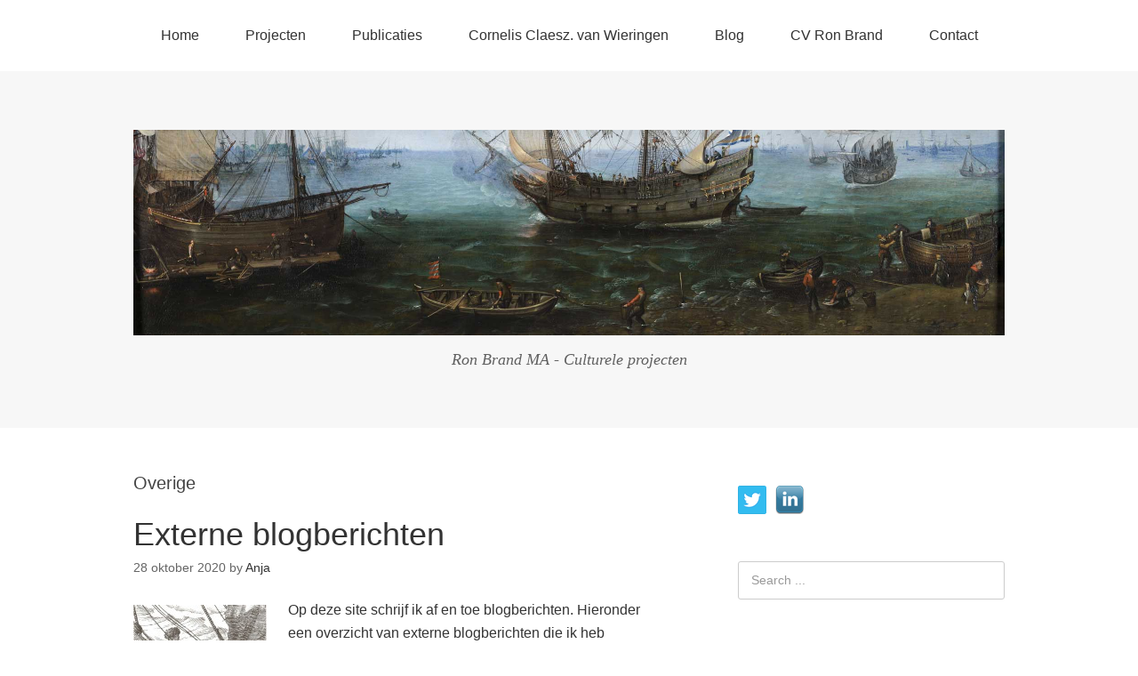

--- FILE ---
content_type: text/html; charset=UTF-8
request_url: https://www.ronbrand-ma.nl/category/alles/overige/
body_size: 8873
content:
<!DOCTYPE html>
<html lang="nl-NL">
<head>
<meta charset="UTF-8">
<link rel="profile" href="http://gmpg.org/xfn/11">
<title>Overige &#8211; Ron Brand MA</title>
<meta name='robots' content='max-image-preview:large' />
	<style>img:is([sizes="auto" i], [sizes^="auto," i]) { contain-intrinsic-size: 3000px 1500px }</style>
	<meta name="viewport" content="width=device-width" />
<meta name="generator" content="WordPress 6.8.3" />
<link rel="alternate" type="application/rss+xml" title="Ron Brand MA &raquo; feed" href="https://www.ronbrand-ma.nl/feed/" />
<link rel="alternate" type="application/rss+xml" title="Ron Brand MA &raquo; reacties feed" href="https://www.ronbrand-ma.nl/comments/feed/" />
<link rel="alternate" type="application/rss+xml" title="Ron Brand MA &raquo; Overige categorie feed" href="https://www.ronbrand-ma.nl/category/alles/overige/feed/" />
<link rel="pingback" href="https://www.ronbrand-ma.nl/xmlrpc.php" />
<script type="text/javascript">
/* <![CDATA[ */
window._wpemojiSettings = {"baseUrl":"https:\/\/s.w.org\/images\/core\/emoji\/16.0.1\/72x72\/","ext":".png","svgUrl":"https:\/\/s.w.org\/images\/core\/emoji\/16.0.1\/svg\/","svgExt":".svg","source":{"concatemoji":"https:\/\/www.ronbrand-ma.nl\/wp-includes\/js\/wp-emoji-release.min.js?ver=6.8.3"}};
/*! This file is auto-generated */
!function(s,n){var o,i,e;function c(e){try{var t={supportTests:e,timestamp:(new Date).valueOf()};sessionStorage.setItem(o,JSON.stringify(t))}catch(e){}}function p(e,t,n){e.clearRect(0,0,e.canvas.width,e.canvas.height),e.fillText(t,0,0);var t=new Uint32Array(e.getImageData(0,0,e.canvas.width,e.canvas.height).data),a=(e.clearRect(0,0,e.canvas.width,e.canvas.height),e.fillText(n,0,0),new Uint32Array(e.getImageData(0,0,e.canvas.width,e.canvas.height).data));return t.every(function(e,t){return e===a[t]})}function u(e,t){e.clearRect(0,0,e.canvas.width,e.canvas.height),e.fillText(t,0,0);for(var n=e.getImageData(16,16,1,1),a=0;a<n.data.length;a++)if(0!==n.data[a])return!1;return!0}function f(e,t,n,a){switch(t){case"flag":return n(e,"\ud83c\udff3\ufe0f\u200d\u26a7\ufe0f","\ud83c\udff3\ufe0f\u200b\u26a7\ufe0f")?!1:!n(e,"\ud83c\udde8\ud83c\uddf6","\ud83c\udde8\u200b\ud83c\uddf6")&&!n(e,"\ud83c\udff4\udb40\udc67\udb40\udc62\udb40\udc65\udb40\udc6e\udb40\udc67\udb40\udc7f","\ud83c\udff4\u200b\udb40\udc67\u200b\udb40\udc62\u200b\udb40\udc65\u200b\udb40\udc6e\u200b\udb40\udc67\u200b\udb40\udc7f");case"emoji":return!a(e,"\ud83e\udedf")}return!1}function g(e,t,n,a){var r="undefined"!=typeof WorkerGlobalScope&&self instanceof WorkerGlobalScope?new OffscreenCanvas(300,150):s.createElement("canvas"),o=r.getContext("2d",{willReadFrequently:!0}),i=(o.textBaseline="top",o.font="600 32px Arial",{});return e.forEach(function(e){i[e]=t(o,e,n,a)}),i}function t(e){var t=s.createElement("script");t.src=e,t.defer=!0,s.head.appendChild(t)}"undefined"!=typeof Promise&&(o="wpEmojiSettingsSupports",i=["flag","emoji"],n.supports={everything:!0,everythingExceptFlag:!0},e=new Promise(function(e){s.addEventListener("DOMContentLoaded",e,{once:!0})}),new Promise(function(t){var n=function(){try{var e=JSON.parse(sessionStorage.getItem(o));if("object"==typeof e&&"number"==typeof e.timestamp&&(new Date).valueOf()<e.timestamp+604800&&"object"==typeof e.supportTests)return e.supportTests}catch(e){}return null}();if(!n){if("undefined"!=typeof Worker&&"undefined"!=typeof OffscreenCanvas&&"undefined"!=typeof URL&&URL.createObjectURL&&"undefined"!=typeof Blob)try{var e="postMessage("+g.toString()+"("+[JSON.stringify(i),f.toString(),p.toString(),u.toString()].join(",")+"));",a=new Blob([e],{type:"text/javascript"}),r=new Worker(URL.createObjectURL(a),{name:"wpTestEmojiSupports"});return void(r.onmessage=function(e){c(n=e.data),r.terminate(),t(n)})}catch(e){}c(n=g(i,f,p,u))}t(n)}).then(function(e){for(var t in e)n.supports[t]=e[t],n.supports.everything=n.supports.everything&&n.supports[t],"flag"!==t&&(n.supports.everythingExceptFlag=n.supports.everythingExceptFlag&&n.supports[t]);n.supports.everythingExceptFlag=n.supports.everythingExceptFlag&&!n.supports.flag,n.DOMReady=!1,n.readyCallback=function(){n.DOMReady=!0}}).then(function(){return e}).then(function(){var e;n.supports.everything||(n.readyCallback(),(e=n.source||{}).concatemoji?t(e.concatemoji):e.wpemoji&&e.twemoji&&(t(e.twemoji),t(e.wpemoji)))}))}((window,document),window._wpemojiSettings);
/* ]]> */
</script>
<style id='wp-emoji-styles-inline-css' type='text/css'>

	img.wp-smiley, img.emoji {
		display: inline !important;
		border: none !important;
		box-shadow: none !important;
		height: 1em !important;
		width: 1em !important;
		margin: 0 0.07em !important;
		vertical-align: -0.1em !important;
		background: none !important;
		padding: 0 !important;
	}
</style>
<link rel='stylesheet' id='wp-block-library-css' href='https://www.ronbrand-ma.nl/wp-includes/css/dist/block-library/style.min.css?ver=6.8.3' type='text/css' media='all' />
<style id='classic-theme-styles-inline-css' type='text/css'>
/*! This file is auto-generated */
.wp-block-button__link{color:#fff;background-color:#32373c;border-radius:9999px;box-shadow:none;text-decoration:none;padding:calc(.667em + 2px) calc(1.333em + 2px);font-size:1.125em}.wp-block-file__button{background:#32373c;color:#fff;text-decoration:none}
</style>
<style id='global-styles-inline-css' type='text/css'>
:root{--wp--preset--aspect-ratio--square: 1;--wp--preset--aspect-ratio--4-3: 4/3;--wp--preset--aspect-ratio--3-4: 3/4;--wp--preset--aspect-ratio--3-2: 3/2;--wp--preset--aspect-ratio--2-3: 2/3;--wp--preset--aspect-ratio--16-9: 16/9;--wp--preset--aspect-ratio--9-16: 9/16;--wp--preset--color--black: #000000;--wp--preset--color--cyan-bluish-gray: #abb8c3;--wp--preset--color--white: #ffffff;--wp--preset--color--pale-pink: #f78da7;--wp--preset--color--vivid-red: #cf2e2e;--wp--preset--color--luminous-vivid-orange: #ff6900;--wp--preset--color--luminous-vivid-amber: #fcb900;--wp--preset--color--light-green-cyan: #7bdcb5;--wp--preset--color--vivid-green-cyan: #00d084;--wp--preset--color--pale-cyan-blue: #8ed1fc;--wp--preset--color--vivid-cyan-blue: #0693e3;--wp--preset--color--vivid-purple: #9b51e0;--wp--preset--gradient--vivid-cyan-blue-to-vivid-purple: linear-gradient(135deg,rgba(6,147,227,1) 0%,rgb(155,81,224) 100%);--wp--preset--gradient--light-green-cyan-to-vivid-green-cyan: linear-gradient(135deg,rgb(122,220,180) 0%,rgb(0,208,130) 100%);--wp--preset--gradient--luminous-vivid-amber-to-luminous-vivid-orange: linear-gradient(135deg,rgba(252,185,0,1) 0%,rgba(255,105,0,1) 100%);--wp--preset--gradient--luminous-vivid-orange-to-vivid-red: linear-gradient(135deg,rgba(255,105,0,1) 0%,rgb(207,46,46) 100%);--wp--preset--gradient--very-light-gray-to-cyan-bluish-gray: linear-gradient(135deg,rgb(238,238,238) 0%,rgb(169,184,195) 100%);--wp--preset--gradient--cool-to-warm-spectrum: linear-gradient(135deg,rgb(74,234,220) 0%,rgb(151,120,209) 20%,rgb(207,42,186) 40%,rgb(238,44,130) 60%,rgb(251,105,98) 80%,rgb(254,248,76) 100%);--wp--preset--gradient--blush-light-purple: linear-gradient(135deg,rgb(255,206,236) 0%,rgb(152,150,240) 100%);--wp--preset--gradient--blush-bordeaux: linear-gradient(135deg,rgb(254,205,165) 0%,rgb(254,45,45) 50%,rgb(107,0,62) 100%);--wp--preset--gradient--luminous-dusk: linear-gradient(135deg,rgb(255,203,112) 0%,rgb(199,81,192) 50%,rgb(65,88,208) 100%);--wp--preset--gradient--pale-ocean: linear-gradient(135deg,rgb(255,245,203) 0%,rgb(182,227,212) 50%,rgb(51,167,181) 100%);--wp--preset--gradient--electric-grass: linear-gradient(135deg,rgb(202,248,128) 0%,rgb(113,206,126) 100%);--wp--preset--gradient--midnight: linear-gradient(135deg,rgb(2,3,129) 0%,rgb(40,116,252) 100%);--wp--preset--font-size--small: 13px;--wp--preset--font-size--medium: 20px;--wp--preset--font-size--large: 36px;--wp--preset--font-size--x-large: 42px;--wp--preset--spacing--20: 0.44rem;--wp--preset--spacing--30: 0.67rem;--wp--preset--spacing--40: 1rem;--wp--preset--spacing--50: 1.5rem;--wp--preset--spacing--60: 2.25rem;--wp--preset--spacing--70: 3.38rem;--wp--preset--spacing--80: 5.06rem;--wp--preset--shadow--natural: 6px 6px 9px rgba(0, 0, 0, 0.2);--wp--preset--shadow--deep: 12px 12px 50px rgba(0, 0, 0, 0.4);--wp--preset--shadow--sharp: 6px 6px 0px rgba(0, 0, 0, 0.2);--wp--preset--shadow--outlined: 6px 6px 0px -3px rgba(255, 255, 255, 1), 6px 6px rgba(0, 0, 0, 1);--wp--preset--shadow--crisp: 6px 6px 0px rgba(0, 0, 0, 1);}:where(.is-layout-flex){gap: 0.5em;}:where(.is-layout-grid){gap: 0.5em;}body .is-layout-flex{display: flex;}.is-layout-flex{flex-wrap: wrap;align-items: center;}.is-layout-flex > :is(*, div){margin: 0;}body .is-layout-grid{display: grid;}.is-layout-grid > :is(*, div){margin: 0;}:where(.wp-block-columns.is-layout-flex){gap: 2em;}:where(.wp-block-columns.is-layout-grid){gap: 2em;}:where(.wp-block-post-template.is-layout-flex){gap: 1.25em;}:where(.wp-block-post-template.is-layout-grid){gap: 1.25em;}.has-black-color{color: var(--wp--preset--color--black) !important;}.has-cyan-bluish-gray-color{color: var(--wp--preset--color--cyan-bluish-gray) !important;}.has-white-color{color: var(--wp--preset--color--white) !important;}.has-pale-pink-color{color: var(--wp--preset--color--pale-pink) !important;}.has-vivid-red-color{color: var(--wp--preset--color--vivid-red) !important;}.has-luminous-vivid-orange-color{color: var(--wp--preset--color--luminous-vivid-orange) !important;}.has-luminous-vivid-amber-color{color: var(--wp--preset--color--luminous-vivid-amber) !important;}.has-light-green-cyan-color{color: var(--wp--preset--color--light-green-cyan) !important;}.has-vivid-green-cyan-color{color: var(--wp--preset--color--vivid-green-cyan) !important;}.has-pale-cyan-blue-color{color: var(--wp--preset--color--pale-cyan-blue) !important;}.has-vivid-cyan-blue-color{color: var(--wp--preset--color--vivid-cyan-blue) !important;}.has-vivid-purple-color{color: var(--wp--preset--color--vivid-purple) !important;}.has-black-background-color{background-color: var(--wp--preset--color--black) !important;}.has-cyan-bluish-gray-background-color{background-color: var(--wp--preset--color--cyan-bluish-gray) !important;}.has-white-background-color{background-color: var(--wp--preset--color--white) !important;}.has-pale-pink-background-color{background-color: var(--wp--preset--color--pale-pink) !important;}.has-vivid-red-background-color{background-color: var(--wp--preset--color--vivid-red) !important;}.has-luminous-vivid-orange-background-color{background-color: var(--wp--preset--color--luminous-vivid-orange) !important;}.has-luminous-vivid-amber-background-color{background-color: var(--wp--preset--color--luminous-vivid-amber) !important;}.has-light-green-cyan-background-color{background-color: var(--wp--preset--color--light-green-cyan) !important;}.has-vivid-green-cyan-background-color{background-color: var(--wp--preset--color--vivid-green-cyan) !important;}.has-pale-cyan-blue-background-color{background-color: var(--wp--preset--color--pale-cyan-blue) !important;}.has-vivid-cyan-blue-background-color{background-color: var(--wp--preset--color--vivid-cyan-blue) !important;}.has-vivid-purple-background-color{background-color: var(--wp--preset--color--vivid-purple) !important;}.has-black-border-color{border-color: var(--wp--preset--color--black) !important;}.has-cyan-bluish-gray-border-color{border-color: var(--wp--preset--color--cyan-bluish-gray) !important;}.has-white-border-color{border-color: var(--wp--preset--color--white) !important;}.has-pale-pink-border-color{border-color: var(--wp--preset--color--pale-pink) !important;}.has-vivid-red-border-color{border-color: var(--wp--preset--color--vivid-red) !important;}.has-luminous-vivid-orange-border-color{border-color: var(--wp--preset--color--luminous-vivid-orange) !important;}.has-luminous-vivid-amber-border-color{border-color: var(--wp--preset--color--luminous-vivid-amber) !important;}.has-light-green-cyan-border-color{border-color: var(--wp--preset--color--light-green-cyan) !important;}.has-vivid-green-cyan-border-color{border-color: var(--wp--preset--color--vivid-green-cyan) !important;}.has-pale-cyan-blue-border-color{border-color: var(--wp--preset--color--pale-cyan-blue) !important;}.has-vivid-cyan-blue-border-color{border-color: var(--wp--preset--color--vivid-cyan-blue) !important;}.has-vivid-purple-border-color{border-color: var(--wp--preset--color--vivid-purple) !important;}.has-vivid-cyan-blue-to-vivid-purple-gradient-background{background: var(--wp--preset--gradient--vivid-cyan-blue-to-vivid-purple) !important;}.has-light-green-cyan-to-vivid-green-cyan-gradient-background{background: var(--wp--preset--gradient--light-green-cyan-to-vivid-green-cyan) !important;}.has-luminous-vivid-amber-to-luminous-vivid-orange-gradient-background{background: var(--wp--preset--gradient--luminous-vivid-amber-to-luminous-vivid-orange) !important;}.has-luminous-vivid-orange-to-vivid-red-gradient-background{background: var(--wp--preset--gradient--luminous-vivid-orange-to-vivid-red) !important;}.has-very-light-gray-to-cyan-bluish-gray-gradient-background{background: var(--wp--preset--gradient--very-light-gray-to-cyan-bluish-gray) !important;}.has-cool-to-warm-spectrum-gradient-background{background: var(--wp--preset--gradient--cool-to-warm-spectrum) !important;}.has-blush-light-purple-gradient-background{background: var(--wp--preset--gradient--blush-light-purple) !important;}.has-blush-bordeaux-gradient-background{background: var(--wp--preset--gradient--blush-bordeaux) !important;}.has-luminous-dusk-gradient-background{background: var(--wp--preset--gradient--luminous-dusk) !important;}.has-pale-ocean-gradient-background{background: var(--wp--preset--gradient--pale-ocean) !important;}.has-electric-grass-gradient-background{background: var(--wp--preset--gradient--electric-grass) !important;}.has-midnight-gradient-background{background: var(--wp--preset--gradient--midnight) !important;}.has-small-font-size{font-size: var(--wp--preset--font-size--small) !important;}.has-medium-font-size{font-size: var(--wp--preset--font-size--medium) !important;}.has-large-font-size{font-size: var(--wp--preset--font-size--large) !important;}.has-x-large-font-size{font-size: var(--wp--preset--font-size--x-large) !important;}
:where(.wp-block-post-template.is-layout-flex){gap: 1.25em;}:where(.wp-block-post-template.is-layout-grid){gap: 1.25em;}
:where(.wp-block-columns.is-layout-flex){gap: 2em;}:where(.wp-block-columns.is-layout-grid){gap: 2em;}
:root :where(.wp-block-pullquote){font-size: 1.5em;line-height: 1.6;}
</style>
<link rel='stylesheet' id='social-widget-css' href='https://www.ronbrand-ma.nl/wp-content/plugins/social-media-widget/social_widget.css?ver=6.8.3' type='text/css' media='all' />
<link rel='stylesheet' id='omega-style-css' href='https://www.ronbrand-ma.nl/wp-content/themes/omega/style.css?ver=6.8.3' type='text/css' media='all' />
<link rel="https://api.w.org/" href="https://www.ronbrand-ma.nl/wp-json/" /><link rel="alternate" title="JSON" type="application/json" href="https://www.ronbrand-ma.nl/wp-json/wp/v2/categories/1" /><link rel="EditURI" type="application/rsd+xml" title="RSD" href="https://www.ronbrand-ma.nl/xmlrpc.php?rsd" />
	<!--[if lt IE 9]>
	<script src="https://www.ronbrand-ma.nl/wp-content/themes/omega/js/html5.js" type="text/javascript"></script>
	<![endif]-->

<style type="text/css" id="custom-css"></style>
<style type="text/css">.recentcomments a{display:inline !important;padding:0 !important;margin:0 !important;}</style></head>
<body class="wordpress ltr parent-theme y2025 m12 d03 h02 wednesday logged-out plural archive taxonomy taxonomy-category taxonomy-category-overige group-blog" dir="ltr" itemscope="itemscope" itemtype="http://schema.org/WebPage">
<div class="site-container">
	<nav id="navigation" class="nav-primary" role="navigation" itemscope="itemscope" itemtype="http://schema.org/SiteNavigationElement">	
	<div class="wrap"><a href="#" id="menu-icon" class="menu-icon"><span></span></a><ul id="menu-menu-1" class="menu omega-nav-menu menu-primary"><li id="menu-item-176" class="menu-item menu-item-type-post_type menu-item-object-page menu-item-home first menu-item-176"><a href="https://www.ronbrand-ma.nl/">Home</a></li>
<li id="menu-item-36" class="menu-item menu-item-type-post_type menu-item-object-page menu-item-36"><a href="https://www.ronbrand-ma.nl/projecten/">Projecten</a></li>
<li id="menu-item-37" class="menu-item menu-item-type-post_type menu-item-object-page menu-item-37"><a href="https://www.ronbrand-ma.nl/publicaties/">Publicaties</a></li>
<li id="menu-item-38" class="menu-item menu-item-type-post_type menu-item-object-page menu-item-38"><a href="https://www.ronbrand-ma.nl/c-c-van-wieringen/">Cornelis Claesz. van Wieringen</a></li>
<li id="menu-item-175" class="menu-item menu-item-type-post_type menu-item-object-page current_page_parent menu-item-175"><a href="https://www.ronbrand-ma.nl/blog/">Blog</a></li>
<li id="menu-item-197" class="menu-item menu-item-type-post_type menu-item-object-page menu-item-197"><a href="https://www.ronbrand-ma.nl/wie-is-ron-brand/">CV Ron Brand</a></li>
<li id="menu-item-39" class="menu-item menu-item-type-post_type menu-item-object-page last menu-item-39"><a href="https://www.ronbrand-ma.nl/contact/">Contact</a></li>
</ul></div></nav><!-- .nav-primary --><header id="header" class="site-header" role="banner" itemscope="itemscope" itemtype="http://schema.org/WPHeader"><div class="wrap"><div class="title-area"><div itemscope itemtype="http://schema.org/Organization" class="site-title"><a itemprop="url" href="https://www.ronbrand-ma.nl" title="Ron Brand MA" rel="home"><img itemprop="logo" alt="Ron Brand MA" src="http://www.ronbrand-ma.nl/wp-content/uploads/2020/10/VanWieringen_scheepsportret_smal.jpg"/></a></div><h3 class="site-description"><span>Ron Brand MA - Culturele projecten</span></h3></div></div></header><!-- .site-header -->	<div class="site-inner">
		<div class="wrap">	<main  class="content" id="content" role="main" itemprop="mainEntityOfPage" itemscope="itemscope" itemtype="http://schema.org/Blog">
		
		<header class="page-header">
			<h1 class="archive-title">
				Overige			</h1>
					</header><!-- .page-header -->

			<article id="post-276" class="entry post publish author-admin has-more-link post-276 format-standard has-post-thumbnail category-overige" itemscope="itemscope" itemtype="http://schema.org/BlogPosting" itemprop="blogPost"><div class="entry-wrap">
			<header class="entry-header">	<h2 class="entry-title" itemprop="headline"><a href="https://www.ronbrand-ma.nl/alles/overige/externe-blogberichten/" rel="bookmark">Externe blogberichten</a></h2>
<div class="entry-meta">
	<time class="entry-time" datetime="2020-10-28T12:56:42+02:00" itemprop="datePublished" title="woensdag, oktober 28, 2020, 12:56 pm">28 oktober 2020</time>
	<span class="entry-author" itemprop="author" itemscope="itemscope" itemtype="http://schema.org/Person">by <a href="https://www.ronbrand-ma.nl/author/admin/" title="Berichten van Anja" rel="author" class="url fn n" itemprop="url"><span itemprop="name">Anja</span></a></span>	
		</div><!-- .entry-meta --></header><!-- .entry-header -->		
	<div class="entry-summary" itemprop="description">
<a href="https://www.ronbrand-ma.nl/alles/overige/externe-blogberichten/" title="Externe blogberichten"><img width="150" height="150" src="https://www.ronbrand-ma.nl/wp-content/uploads/2013/07/Willem-van-de-velde-de-Oude-150x150.jpeg" class="thumbnail wp-post-image" alt="" decoding="async" itemprop="image" /></a><p>Op deze site schrijf ik af en toe blogberichten. Hieronder een overzicht van externe blogberichten die ik heb geschreven:</p>
	
	</div>
<footer class="entry-footer"><div class="entry-meta">
	<span class="entry-terms category" itemprop="articleSection">Posted in: <a href="https://www.ronbrand-ma.nl/category/alles/overige/" rel="tag">Overige</a></span>			
</div></footer>		</div></article>				
			<article id="post-203" class="entry post publish author-ron post-203 format-standard has-post-thumbnail category-overige post_tag-affiche post_tag-art-nouveau post_tag-delft post_tag-jan-toorop post_tag-jugendstil post_tag-maritiem-museum-rotterdam post_tag-pinda post_tag-slaoliestijl post_tag-tentoonstelling" itemscope="itemscope" itemtype="http://schema.org/BlogPosting" itemprop="blogPost"><div class="entry-wrap">
			<header class="entry-header">	<h2 class="entry-title" itemprop="headline"><a href="https://www.ronbrand-ma.nl/alles/overige/slaoliestijl/" rel="bookmark">Slaoliestijl</a></h2>
<div class="entry-meta">
	<time class="entry-time" datetime="2016-02-04T14:01:47+02:00" itemprop="datePublished" title="donderdag, februari 4, 2016, 2:01 pm">4 februari 2016</time>
	<span class="entry-author" itemprop="author" itemscope="itemscope" itemtype="http://schema.org/Person">by <a href="https://www.ronbrand-ma.nl/author/ron/" title="Berichten van Ron Brand" rel="author" class="url fn n" itemprop="url"><span itemprop="name">Ron Brand</span></a></span>	
		</div><!-- .entry-meta --></header><!-- .entry-header -->		
	<div class="entry-summary" itemprop="description">
<a href="https://www.ronbrand-ma.nl/alles/overige/slaoliestijl/" title="Slaoliestijl"><img width="150" height="150" src="https://www.ronbrand-ma.nl/wp-content/uploads/2016/02/Slaoliestijl1-150x150.jpg" class="thumbnail wp-post-image" alt="" decoding="async" itemprop="image" /></a><p>Jan Toorop zal vast niet hebben gedacht dat hij met zijn beroemde kleurenlithografie voor de Delftsche Slaolie een iconisch beeld schiep dat en passent de Nederlandse naam ging dragen voor wat in het Duitsland Jugendstil en in Frankrijk Art Nouveau heette. Toorop (1858-1928) was een vernieuwend kunstenaar, die werd gevraagd om een reclameontwerp te maken &#8230; <span class="more"><a class="more-link" href="https://www.ronbrand-ma.nl/alles/overige/slaoliestijl/">[Lees verder&#8230;]</a></span></p>
	
	</div>
<footer class="entry-footer"><div class="entry-meta">
	<span class="entry-terms category" itemprop="articleSection">Posted in: <a href="https://www.ronbrand-ma.nl/category/alles/overige/" rel="tag">Overige</a></span>	<span class="entry-terms post_tag" itemprop="keywords">Tagged: <a href="https://www.ronbrand-ma.nl/tag/affiche/" rel="tag">affiche</a>, <a href="https://www.ronbrand-ma.nl/tag/art-nouveau/" rel="tag">Art Nouveau</a>, <a href="https://www.ronbrand-ma.nl/tag/delft/" rel="tag">Delft</a>, <a href="https://www.ronbrand-ma.nl/tag/jan-toorop/" rel="tag">Jan Toorop</a>, <a href="https://www.ronbrand-ma.nl/tag/jugendstil/" rel="tag">Jugendstil</a>, <a href="https://www.ronbrand-ma.nl/tag/maritiem-museum-rotterdam/" rel="tag">Maritiem Museum Rotterdam</a>, <a href="https://www.ronbrand-ma.nl/tag/pinda/" rel="tag">pinda</a>, <a href="https://www.ronbrand-ma.nl/tag/slaoliestijl/" rel="tag">slaoliestijl</a>, <a href="https://www.ronbrand-ma.nl/tag/tentoonstelling/" rel="tag">tentoonstelling</a></span>		
</div></footer>		</div></article>				
		
	</main><!-- .content -->
			
	<aside id="sidebar" class="sidebar sidebar-primary widget-area" role="complementary" itemscope itemtype="http://schema.org/WPSideBar">	
				<section id="social-widget-3" class="widget widget-1 even widget-first Social_Widget"><div class="widget-wrap"><div class="socialmedia-buttons smw_left"><a href="http://twitter.com/RonJWMBrand" rel="nofollow" target="_blank"><img width="32" height="32" src="https://www.ronbrand-ma.nl/wp-content/plugins/social-media-widget/images/default/32/twitter.png" 
				alt=" Twitter" 
				title=" Twitter" style="opacity: 0.8; -moz-opacity: 0.8;" class="fade" /></a><a href="http://nl.linkedin.com/in/ronbrandma/nl" rel="nofollow" target="_blank"><img width="32" height="32" src="https://www.ronbrand-ma.nl/wp-content/plugins/social-media-widget/images/default/32/linkedin.png" 
				alt=" LinkedIn" 
				title=" LinkedIn" style="opacity: 0.8; -moz-opacity: 0.8;" class="fade" /></a></div></div></section><section id="search-2" class="widget widget-2 odd widget_search"><div class="widget-wrap"><form role="search" method="get" class="search-form" action="https://www.ronbrand-ma.nl/">	
	<input type="search" class="search-field" placeholder="Search ..." value="" name="s" title="Search for:">	<input type="submit" class="search-submit" value="Search">
</form></div></section>
		<section id="recent-posts-2" class="widget widget-3 even widget_recent_entries"><div class="widget-wrap">
		<h4 class="widget-title">Recente berichten</h4>
		<ul>
											<li>
					<a href="https://www.ronbrand-ma.nl/alles/overige/externe-blogberichten/">Externe blogberichten</a>
									</li>
											<li>
					<a href="https://www.ronbrand-ma.nl/alles/overige/slaoliestijl/">Slaoliestijl</a>
									</li>
											<li>
					<a href="https://www.ronbrand-ma.nl/taart/goede-vaart-met-een-taart/">Goede vaart &#8230; met een taart!</a>
									</li>
											<li>
					<a href="https://www.ronbrand-ma.nl/maritiem-museum-rotterdam/stel-je-toch-eens-voor/">Stel je toch eens voor &#8230;</a>
									</li>
											<li>
					<a href="https://www.ronbrand-ma.nl/miss-montreal/zwolle-zonder-dolle/">‘Zwolle, zonder dolle …’</a>
									</li>
					</ul>

		</div></section><section id="recent-comments-2" class="widget widget-4 odd widget_recent_comments"><div class="widget-wrap"><h4 class="widget-title">Recente reacties</h4><ul id="recentcomments"></ul></div></section><section id="categories-2" class="widget widget-5 even widget_categories"><div class="widget-wrap"><h4 class="widget-title">Categorieën</h4><form action="https://www.ronbrand-ma.nl" method="get"><label class="screen-reader-text" for="cat">Categorieën</label><select  name='cat' id='cat' class='postform'>
	<option value='-1'>Categorie selecteren</option>
	<option class="level-0" value="68">aboriginal</option>
	<option class="level-0" value="91">Allerzielen</option>
	<option class="level-0" value="69">Australië</option>
	<option class="level-0" value="121">Bas Jan Ader</option>
	<option class="level-0" value="147">Batte de Roos</option>
	<option class="level-0" value="92">begrafenis</option>
	<option class="level-0" value="22">belangenbehartiger</option>
	<option class="level-0" value="44">beleg</option>
	<option class="level-0" value="41">Betsy Kater</option>
	<option class="level-0" value="37">bibliotheek</option>
	<option class="level-0" value="25">binnenschippers</option>
	<option class="level-0" value="75">biografie</option>
	<option class="level-0" value="140">blog</option>
	<option class="level-0" value="139">boek</option>
	<option class="level-0" value="149">boeken</option>
	<option class="level-0" value="36">Boekenweek</option>
	<option class="level-0" value="151">Bolhuis</option>
	<option class="level-0" value="104">brief</option>
	<option class="level-0" value="79">Chinezen</option>
	<option class="level-0" value="130">conservator</option>
	<option class="level-0" value="128">Cornelis van Wieringen</option>
	<option class="level-0" value="106">dagboek</option>
	<option class="level-0" value="71">datumgrens</option>
	<option class="level-0" value="47">Doutzen Kroes</option>
	<option class="level-0" value="67">Duyfken</option>
	<option class="level-0" value="81">economische crisis</option>
	<option class="level-0" value="148">eerste Wereldoorlog</option>
	<option class="level-0" value="80">eetcultuur</option>
	<option class="level-0" value="135">Elias Herckmans</option>
	<option class="level-0" value="109">etalage</option>
	<option class="level-0" value="137">ets</option>
	<option class="level-0" value="7">feest</option>
	<option class="level-0" value="8">film</option>
	<option class="level-0" value="136">Fortuna</option>
	<option class="level-0" value="117">foto</option>
	<option class="level-0" value="146">fotodetective</option>
	<option class="level-0" value="100">George Reuchlin</option>
	<option class="level-0" value="28">gonorroe</option>
	<option class="level-0" value="50">Haarlem</option>
	<option class="level-0" value="66">handschrift</option>
	<option class="level-0" value="145">Hans Aarsman</option>
	<option class="level-0" value="127">Hendrick Vroom</option>
	<option class="level-0" value="26">Herman Brood</option>
	<option class="level-0" value="62">historische sensatie</option>
	<option class="level-0" value="134">hoerenhondjes</option>
	<option class="level-0" value="40">Holland-Amerika Lijn</option>
	<option class="level-0" value="21">J.R. Thorbecke</option>
	<option class="level-0" value="107">Jack Wouterse</option>
	<option class="level-0" value="56">Jacob Cats</option>
	<option class="level-0" value="76">Jacob Roggeveen</option>
	<option class="level-0" value="88">John F. Kennedy</option>
	<option class="level-0" value="42">jongensboek</option>
	<option class="level-0" value="118">kaas</option>
	<option class="level-0" value="65">kangoeroe</option>
	<option class="level-0" value="82">Katendrecht</option>
	<option class="level-0" value="46">Kenau</option>
	<option class="level-0" value="38">kinderboek</option>
	<option class="level-0" value="113">koe</option>
	<option class="level-0" value="114">koeienkop</option>
	<option class="level-0" value="12">Kuifje</option>
	<option class="level-0" value="126">kunstenaar</option>
	<option class="level-0" value="57">kust</option>
	<option class="level-0" value="111">La vache qui rit</option>
	<option class="level-0" value="112">Lons-le-Saunier</option>
	<option class="level-0" value="10">Maritiem Museum Rotterdam</option>
	<option class="level-0" value="45">maritieme geschiedenis</option>
	<option class="level-0" value="108">maritieme lust</option>
	<option class="level-0" value="133">maritieme verhalen</option>
	<option class="level-0" value="116">marketing</option>
	<option class="level-0" value="13">Matarómodel</option>
	<option class="level-0" value="11">menukaart</option>
	<option class="level-0" value="70">Middelburg</option>
	<option class="level-0" value="19">Miss Montreal</option>
	<option class="level-0" value="16">Mona Lisa</option>
	<option class="level-0" value="51">Monic Hendrickx</option>
	<option class="level-0" value="90">moord</option>
	<option class="level-0" value="105">Mothersill</option>
	<option class="level-0" value="14">Musée du Louvre</option>
	<option class="level-0" value="115">museum</option>
	<option class="level-0" value="141">museumcollectie</option>
	<option class="level-0" value="53">Nederland</option>
	<option class="level-0" value="96">Nieuw Amsterdam</option>
	<option class="level-0" value="73">Nieuwjaar</option>
	<option class="level-0" value="18">nulmeridiaan</option>
	<option class="level-0" value="123">ongeluk</option>
	<option class="level-0" value="61">ontdekkingsreiziger</option>
	<option class="level-0" value="87">oorlogsheld</option>
	<option class="level-0" value="31">opblaaspop</option>
	<option class="level-0" value="1" selected="selected">Overige</option>
	<option class="level-0" value="74">Paaseiland</option>
	<option class="level-0" value="17">Parijs</option>
	<option class="level-0" value="103">Peter Greenaway</option>
	<option class="level-0" value="144">pin-up</option>
	<option class="level-0" value="63">Portugal</option>
	<option class="level-0" value="85">president</option>
	<option class="level-0" value="143">Prinz Eugen</option>
	<option class="level-0" value="132">Professor Plons</option>
	<option class="level-0" value="138">Rembrandt van Rijn</option>
	<option class="level-0" value="77">restaurant</option>
	<option class="level-0" value="150">Reuchlin</option>
	<option class="level-0" value="58">romantiek</option>
	<option class="level-0" value="48">Ron</option>
	<option class="level-0" value="9">Ron Brand</option>
	<option class="level-0" value="83">Rotterdam</option>
	<option class="level-0" value="72">Samoa</option>
	<option class="level-0" value="102">Saskia Boddeke</option>
	<option class="level-0" value="49">scheepsbouw</option>
	<option class="level-0" value="131">scheepshond</option>
	<option class="level-0" value="119">scheepsmodel</option>
	<option class="level-0" value="43">scheepsnaam</option>
	<option class="level-0" value="89">scheepvaart</option>
	<option class="level-0" value="142">schenking</option>
	<option class="level-0" value="27">schippersvereniging</option>
	<option class="level-0" value="33">seksueel overdraagbare aandoening</option>
	<option class="level-0" value="32">Sex &amp; The Sea</option>
	<option class="level-0" value="34">smetvrees</option>
	<option class="level-0" value="39">Sobibor</option>
	<option class="level-0" value="55">strand</option>
	<option class="level-0" value="59">strandgezicht</option>
	<option class="level-0" value="60">strandvermaak</option>
	<option class="level-0" value="6">taart</option>
	<option class="level-0" value="15">tentoonstelling</option>
	<option class="level-0" value="98">Titanic</option>
	<option class="level-0" value="29">toiletbril</option>
	<option class="level-0" value="35">trawler</option>
	<option class="level-0" value="54">Valentijnsdag</option>
	<option class="level-0" value="86">Verenigde Staten van Amerika</option>
	<option class="level-0" value="52">vrouwenspoelen</option>
	<option class="level-0" value="124">wandtapijt</option>
	<option class="level-0" value="110">warenhuis</option>
	<option class="level-0" value="20">Weekblad Schuttevaer.</option>
	<option class="level-0" value="23">Willem Jan Schuttevaer</option>
	<option class="level-0" value="64">Willem Janszoon</option>
	<option class="level-0" value="129">Willem van de Velde de Oude</option>
	<option class="level-0" value="122">William Turner</option>
	<option class="level-0" value="97">Wouter Heijveld</option>
	<option class="level-0" value="78">zeelieden</option>
	<option class="level-0" value="30">zeeman</option>
	<option class="level-0" value="93">zeemansbegrafenis</option>
	<option class="level-0" value="94">zeemansgraf</option>
	<option class="level-0" value="99">zeerotica</option>
	<option class="level-0" value="120">zeeschilder</option>
	<option class="level-0" value="125">zeeschilderkunst</option>
	<option class="level-0" value="95">zeeslag</option>
	<option class="level-0" value="101">zeeziekte</option>
	<option class="level-0" value="84">zeilen</option>
	<option class="level-0" value="24">Zwolle</option>
</select>
</form><script type="text/javascript">
/* <![CDATA[ */

(function() {
	var dropdown = document.getElementById( "cat" );
	function onCatChange() {
		if ( dropdown.options[ dropdown.selectedIndex ].value > 0 ) {
			dropdown.parentNode.submit();
		}
	}
	dropdown.onchange = onCatChange;
})();

/* ]]> */
</script>
</div></section><section id="archives-2" class="widget widget-6 odd widget-last widget_archive"><div class="widget-wrap"><h4 class="widget-title">Archieven</h4>		<label class="screen-reader-text" for="archives-dropdown-2">Archieven</label>
		<select id="archives-dropdown-2" name="archive-dropdown">
			
			<option value="">Maand selecteren</option>
				<option value='https://www.ronbrand-ma.nl/2020/10/'> oktober 2020 </option>
	<option value='https://www.ronbrand-ma.nl/2016/02/'> februari 2016 </option>
	<option value='https://www.ronbrand-ma.nl/2014/10/'> oktober 2014 </option>
	<option value='https://www.ronbrand-ma.nl/2014/09/'> september 2014 </option>
	<option value='https://www.ronbrand-ma.nl/2014/06/'> juni 2014 </option>
	<option value='https://www.ronbrand-ma.nl/2014/04/'> april 2014 </option>
	<option value='https://www.ronbrand-ma.nl/2014/03/'> maart 2014 </option>
	<option value='https://www.ronbrand-ma.nl/2014/02/'> februari 2014 </option>
	<option value='https://www.ronbrand-ma.nl/2014/01/'> januari 2014 </option>
	<option value='https://www.ronbrand-ma.nl/2013/12/'> december 2013 </option>
	<option value='https://www.ronbrand-ma.nl/2013/11/'> november 2013 </option>
	<option value='https://www.ronbrand-ma.nl/2013/10/'> oktober 2013 </option>
	<option value='https://www.ronbrand-ma.nl/2013/09/'> september 2013 </option>
	<option value='https://www.ronbrand-ma.nl/2013/08/'> augustus 2013 </option>
	<option value='https://www.ronbrand-ma.nl/2013/07/'> juli 2013 </option>
	<option value='https://www.ronbrand-ma.nl/2013/06/'> juni 2013 </option>
	<option value='https://www.ronbrand-ma.nl/2013/04/'> april 2013 </option>
	<option value='https://www.ronbrand-ma.nl/2013/03/'> maart 2013 </option>
	<option value='https://www.ronbrand-ma.nl/2013/02/'> februari 2013 </option>

		</select>

			<script type="text/javascript">
/* <![CDATA[ */

(function() {
	var dropdown = document.getElementById( "archives-dropdown-2" );
	function onSelectChange() {
		if ( dropdown.options[ dropdown.selectedIndex ].value !== '' ) {
			document.location.href = this.options[ this.selectedIndex ].value;
		}
	}
	dropdown.onchange = onSelectChange;
})();

/* ]]> */
</script>
</div></section>		  	</aside><!-- .sidebar -->
</div>	</div><!-- .site-inner -->
	<footer id="footer" class="site-footer" role="contentinfo" itemscope="itemscope" itemtype="http://schema.org/WPFooter"><div class="wrap"><div class="footer-content footer-insert"><p class="copyright">Copyright &#169; 2025 Ron Brand MA.</p>

<p class="credit">Omega WordPress Theme by <a class="theme-link" href="https://themehall.com" title="ThemeHall">ThemeHall</a></p></div></div></footer><!-- .site-footer --></div><!-- .site-container -->
<script type="speculationrules">
{"prefetch":[{"source":"document","where":{"and":[{"href_matches":"\/*"},{"not":{"href_matches":["\/wp-*.php","\/wp-admin\/*","\/wp-content\/uploads\/*","\/wp-content\/*","\/wp-content\/plugins\/*","\/wp-content\/themes\/omega\/*","\/*\\?(.+)"]}},{"not":{"selector_matches":"a[rel~=\"nofollow\"]"}},{"not":{"selector_matches":".no-prefetch, .no-prefetch a"}}]},"eagerness":"conservative"}]}
</script>
</body>
</html>